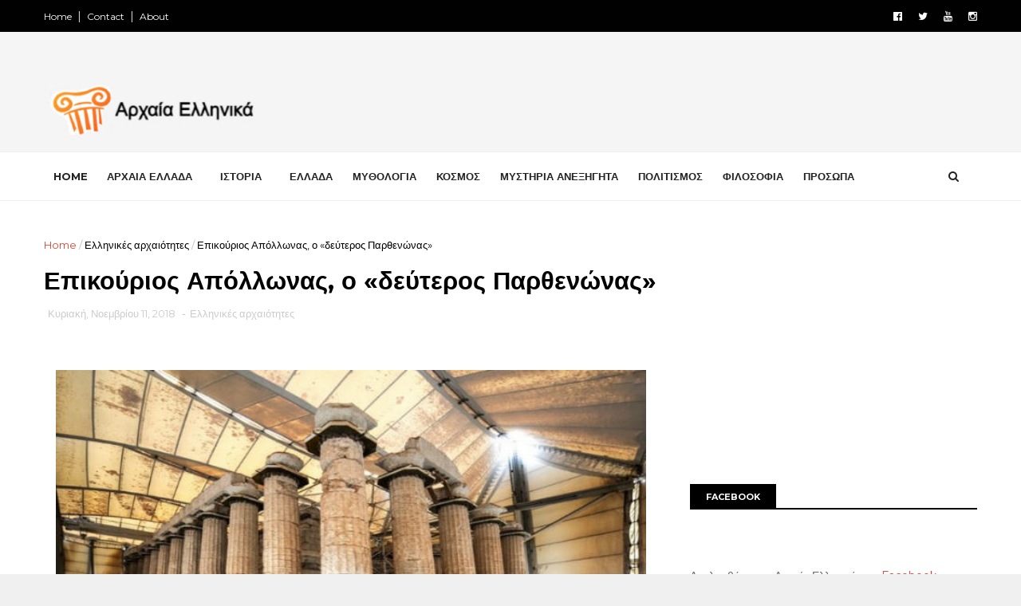

--- FILE ---
content_type: text/html; charset=utf-8
request_url: https://www.google.com/recaptcha/api2/aframe
body_size: 269
content:
<!DOCTYPE HTML><html><head><meta http-equiv="content-type" content="text/html; charset=UTF-8"></head><body><script nonce="Fx7DqOLoiwK6G_KN0aXxFQ">/** Anti-fraud and anti-abuse applications only. See google.com/recaptcha */ try{var clients={'sodar':'https://pagead2.googlesyndication.com/pagead/sodar?'};window.addEventListener("message",function(a){try{if(a.source===window.parent){var b=JSON.parse(a.data);var c=clients[b['id']];if(c){var d=document.createElement('img');d.src=c+b['params']+'&rc='+(localStorage.getItem("rc::a")?sessionStorage.getItem("rc::b"):"");window.document.body.appendChild(d);sessionStorage.setItem("rc::e",parseInt(sessionStorage.getItem("rc::e")||0)+1);localStorage.setItem("rc::h",'1769337993264');}}}catch(b){}});window.parent.postMessage("_grecaptcha_ready", "*");}catch(b){}</script></body></html>

--- FILE ---
content_type: text/javascript; charset=UTF-8
request_url: https://arxaia-ellinika.blogspot.com/feeds/posts/default/-/%CE%95%CE%BB%CE%BB%CE%B7%CE%BD%CE%B9%CE%BA%CE%AD%CF%82%20%CE%B1%CF%81%CF%87%CE%B1%CE%B9%CF%8C%CF%84%CE%B7%CF%84%CE%B5%CF%82?alt=json-in-script&max-results=3&callback=jQuery1110007381901240697841_1769337986825&_=1769337986826
body_size: 13822
content:
// API callback
jQuery1110007381901240697841_1769337986825({"version":"1.0","encoding":"UTF-8","feed":{"xmlns":"http://www.w3.org/2005/Atom","xmlns$openSearch":"http://a9.com/-/spec/opensearchrss/1.0/","xmlns$blogger":"http://schemas.google.com/blogger/2008","xmlns$georss":"http://www.georss.org/georss","xmlns$gd":"http://schemas.google.com/g/2005","xmlns$thr":"http://purl.org/syndication/thread/1.0","id":{"$t":"tag:blogger.com,1999:blog-808855891618730571"},"updated":{"$t":"2026-01-25T01:43:38.880+02:00"},"category":[{"term":"Αρχαία Ελλάδα"},{"term":"Αρχαίοι Έλληνες"},{"term":"Αρχαιολογία"},{"term":"Ιστορία"},{"term":"Μυθολογία"},{"term":"Κόσμος"},{"term":"Ελλάδα"},{"term":"Ελληνικές αρχαιότητες"},{"term":"Μυστήρια Ανεξήγητα"},{"term":"Διάφορα"},{"term":"Σαν σήμερα"},{"term":"Αρχαίοι Πολιτισμοί"},{"term":"Πολιτισμός"},{"term":"Φιλοσοφία"},{"term":"Πρόσωπα"},{"term":"Ελληνική Γλώσσα"},{"term":"Αρχαιολογικά Ευρήματα"},{"term":"Επιστήμη"},{"term":"Αρχαία Τεχνολογία"},{"term":"Μουσεία"},{"term":"Διάστημα"},{"term":"Αμφίπολη"},{"term":"Διατροφή"},{"term":"Μάχες"},{"term":"Ντοκιμαντέρ"},{"term":"Υγεία"},{"term":"Ελληνισμός"},{"term":"Περιβάλλον"},{"term":"Ελληνική Επανάσταση 1821"},{"term":"STORIES"},{"term":"Αρχαιότητες του Κόσμου"},{"term":"Μινωικός πολιτισμός"},{"term":"Παιχνίδια"},{"term":"Αρχαιοκαπηλία"},{"term":"Μεσαίωνας"},{"term":"Συνωμοσία"},{"term":"Τεχνολογία"},{"term":"Βιβλία"},{"term":"Έλληνες Αθλητές"},{"term":"Εξέλιξη"}],"title":{"type":"text","$t":"Αρχαία Ελληνικά"},"subtitle":{"type":"html","$t":"Τα σπουδαιότερα δείγματα της αρχαίας Ελληνικής τέχνης και η ιστορία του ανθρώπινου παρελθόντος μέσα από άρθρα που εξερευνούν τις τελευταίες ανακαλύψεις από όλο τον κόσμο.\n\n"},"link":[{"rel":"http://schemas.google.com/g/2005#feed","type":"application/atom+xml","href":"https:\/\/arxaia-ellinika.blogspot.com\/feeds\/posts\/default"},{"rel":"self","type":"application/atom+xml","href":"https:\/\/www.blogger.com\/feeds\/808855891618730571\/posts\/default\/-\/%CE%95%CE%BB%CE%BB%CE%B7%CE%BD%CE%B9%CE%BA%CE%AD%CF%82+%CE%B1%CF%81%CF%87%CE%B1%CE%B9%CF%8C%CF%84%CE%B7%CF%84%CE%B5%CF%82?alt=json-in-script\u0026max-results=3"},{"rel":"alternate","type":"text/html","href":"https:\/\/arxaia-ellinika.blogspot.com\/search\/label\/%CE%95%CE%BB%CE%BB%CE%B7%CE%BD%CE%B9%CE%BA%CE%AD%CF%82%20%CE%B1%CF%81%CF%87%CE%B1%CE%B9%CF%8C%CF%84%CE%B7%CF%84%CE%B5%CF%82"},{"rel":"hub","href":"http://pubsubhubbub.appspot.com/"},{"rel":"next","type":"application/atom+xml","href":"https:\/\/www.blogger.com\/feeds\/808855891618730571\/posts\/default\/-\/%CE%95%CE%BB%CE%BB%CE%B7%CE%BD%CE%B9%CE%BA%CE%AD%CF%82+%CE%B1%CF%81%CF%87%CE%B1%CE%B9%CF%8C%CF%84%CE%B7%CF%84%CE%B5%CF%82\/-\/%CE%95%CE%BB%CE%BB%CE%B7%CE%BD%CE%B9%CE%BA%CE%AD%CF%82+%CE%B1%CF%81%CF%87%CE%B1%CE%B9%CF%8C%CF%84%CE%B7%CF%84%CE%B5%CF%82?alt=json-in-script\u0026start-index=4\u0026max-results=3"}],"author":[{"name":{"$t":"Αρχαία Ελληνικά"},"uri":{"$t":"http:\/\/www.blogger.com\/profile\/17903811754988541590"},"email":{"$t":"noreply@blogger.com"},"gd$image":{"rel":"http://schemas.google.com/g/2005#thumbnail","width":"16","height":"16","src":"https:\/\/img1.blogblog.com\/img\/b16-rounded.gif"}}],"generator":{"version":"7.00","uri":"http://www.blogger.com","$t":"Blogger"},"openSearch$totalResults":{"$t":"336"},"openSearch$startIndex":{"$t":"1"},"openSearch$itemsPerPage":{"$t":"3"},"entry":[{"id":{"$t":"tag:blogger.com,1999:blog-808855891618730571.post-5941477023631434757"},"published":{"$t":"2025-05-26T16:45:00.004+03:00"},"updated":{"$t":"2025-05-30T23:21:11.802+03:00"},"category":[{"scheme":"http://www.blogger.com/atom/ns#","term":"Ελληνικές αρχαιότητες"},{"scheme":"http://www.blogger.com/atom/ns#","term":"Μυθολογία"}],"title":{"type":"text","$t":"5 Αρχαίοι Έλληνες Θεοί που Ξεπέρασαν κάθε Λογική"},"content":{"type":"html","$t":"\u003Cdiv class=\"separator\" style=\"clear: both;\"\u003E\u003Ca href=\"https:\/\/blogger.googleusercontent.com\/img\/b\/R29vZ2xl\/AVvXsEgXyCEY_OxVS6CwEFejDc0ute2pNEmCge5KNzHpuEuKXrFybDqFZl4GjJLu6NVps4dv2Z2jib79GoTKeJB8y2Pu0rjNjdbwgkZYJIfgo4BhThzj2hDimUiO-90VLqr3qX7O8r8vmy5vQzP2-91ZofgqtLWjTBPybeONaF9_HCDXD7iBmbku3EmJ5GY4ObcV\/s720\/olympian_gods_resized_720x405.png\" style=\"display: block; padding: 1em 0; text-align: center; \"\u003E\u003Cimg alt=\"\" border=\"0\" width=\"600\" data-original-height=\"405\" data-original-width=\"720\" src=\"https:\/\/blogger.googleusercontent.com\/img\/b\/R29vZ2xl\/AVvXsEgXyCEY_OxVS6CwEFejDc0ute2pNEmCge5KNzHpuEuKXrFybDqFZl4GjJLu6NVps4dv2Z2jib79GoTKeJB8y2Pu0rjNjdbwgkZYJIfgo4BhThzj2hDimUiO-90VLqr3qX7O8r8vmy5vQzP2-91ZofgqtLWjTBPybeONaF9_HCDXD7iBmbku3EmJ5GY4ObcV\/s600\/olympian_gods_resized_720x405.png\"\/\u003E\u003C\/a\u003E\u003C\/div\u003E\n\n\u003Cp\u003EΤοιχογραφία με τους Ολύμπιους θεούς από τον Τζούλιο Ρομάνο στο Παλάτσο ντελ Τε στη Μάντουα. Δημόσια Δωρεάν Χρήση (Public Domain).\u003C\/p\u003E\n\n\u003Ch2\u003EΟι 5 πιο τρελοί θεοί της αρχαίας Ελλάδας\u003C\/h2\u003E\u003Cp\u003EΚαθώς μετράμε αντίστροφα τους πέντε πιο αντισυμβατικούς θεούς της αρχαίας Ελλάδας, αναρωτιόμαστε ποιος είναι ο απόλυτος τρελός. Πώς, όμως, ορίζεται το \"τρελός\"; Μπορεί να σημαίνει παρορμητικός, μανιακός ή απλώς έντονα παθιασμένος.\u003C\/p\u003E\u003Ca name='more'\u003E\u003C\/a\u003E\u003Cp\u003EΟι θνητοί έχουν τα δικά τους προβλήματα: αγάπη, οικογένεια, επιβίωση. Οι θεοί όμως; Γιατί να χάνουν τον έλεγχο; Μήπως τελικά οι ιστορίες τους αντικατοπτρίζουν βαθιές ανθρώπινες αλήθειες; Πάμε να δούμε τους πέντε κορυφαίους:\u003C\/p\u003E\u003Ch3\u003E#5: Πάνας\u003C\/h3\u003E\u003Cp\u003EΘεός της φύσης, των κοπαδιών και των αυθόρμητων απολαύσεων. Είχε κατσικίσια πόδια και κέρατα αλλά ανθρώπινο κορμό. Ήταν γρήγορος, ανίκητος, με τεράστια αντοχή και ικανότητα τηλεμεταφοράς. Παρά τα χαρίσματά του, ήταν τεμπέλης και ευερέθιστος.\u003C\/p\u003E\u003Cp\u003EΉταν διαβόητος για τη σεξουαλική του όρεξη – προσπαθούσε να ζευγαρώσει με οτιδήποτε κινούνταν. Από το όνομά του προέρχεται η λέξη \"πανικός\". Δημιούργησε τη σύριγγα (φλογέρα του Παν) όταν ερωτεύτηκε τη νύμφη Σύριγγα.\u003C\/p\u003E\u003Ch3\u003E#4: Κρόνος\u003C\/h3\u003E\u003Cp\u003EΟ Κρόνος έκοψε τα γεννητικά όργανα του πατέρα του Ουρανού και τα πέταξε στη θάλασσα. Από τον αφρό γεννήθηκε η Αφροδίτη. Έπειτα, καταβρόχθισε τα παιδιά του (Ποσειδώνας, Εστία, Άδης, Ήρα, Δήμητρα) για να αποτρέψει την προφητεία που προέβλεπε την ανατροπή του.\u003C\/p\u003E\u003Cp\u003EΗ Ρέα (σύζυγος και αδελφή του) έκρυψε τον Δία και του έδωσε μια πέτρα αντί για βρέφος. Ο Δίας αργότερα ανάγκασε τον Κρόνο να κάνει εμετό τα αδέλφια του και τον ανέτρεψε.\u003C\/p\u003E\u003Ch3\u003E#3: Διόνυσος\u003C\/h3\u003E\u003Cp\u003EΘεός του κρασιού, της μέθης, της τρέλας και του θεάτρου. Μητέρα του ήταν θνητή (Σεμέλη). Ο Διόνυσος μεταμορφωνόταν σε ταύρο ή λιοντάρι, οδηγούσε τους ανθρώπους στην παράνοια και δημιουργούσε γυναικείες τελετές με χορό και κρασί.\u003C\/p\u003E\u003Cp\u003EΤο όνομά του (Βάκχος στα λατινικά) συνδέεται με τις μυσταγωγικές γιορτές \"βακχικά\", ενώ το προσωπείο του φορέθηκε στο αρχαίο θέατρο. Η επίδρασή του υπάρχει ως σήμερα σε καρναβάλια και τελετές ανά τον κόσμο.\u003C\/p\u003E\u003Ch3\u003E#2: Ήρα\u003C\/h3\u003E\u003Cp\u003EΗ θεά του γάμου και της γονιμότητας, σύζυγος του Δία. Γνωστή για τη ζηλοτυπία και την εκδικητικότητά της απέναντι στις ερωμένες του Δία.\u003C\/p\u003E\u003Cp\u003EΠαραπλάνησε τη Σεμέλη ώστε να ζητήσει από τον Δία να εμφανιστεί με θεϊκή μορφή – και η θνητή κάηκε. Καταδίωξε επίσης την εγκυμονούσα Λητώ, αρνήθηκε βοήθεια και έστειλε τέρατα να την βασανίζουν. Κυνηγούσε ανελέητα τον Ηρακλή, γιο του Δία με άλλη θνητή.\u003C\/p\u003E\u003Ch3\u003E#1: Δίας\u003C\/h3\u003E\u003Cp\u003EΟ βασιλιάς των θεών, θεός του κεραυνού και της εξουσίας. Μεταμορφωνόταν σε κύκνο, φίδι ή ταύρο για να αποπλανήσει γυναίκες. Γονιμοποίησε την Περσεφόνη, τη Μήδεια και πολλές άλλες – συχνά με εξαπάτηση.\u003C\/p\u003E\u003Cp\u003EΚαταδίκασε τον Σίσυφο να σπρώχνει αιώνια έναν βράχο, βασάνισε τον Προμηθέα και εξαπάτησε την Πανδώρα για να απελευθερώσει το κακό στον κόσμο. Επίσης, τιμώρησε με πλημμύρα όσους αρνήθηκαν φιλοξενία σε φτωχό μεταμφιεσμένο θεό – δηλαδή τον ίδιο.\u003C\/p\u003E\u003Cp\u003EΟ Δίας, απόλυτος εξουσιαστής, ελεγκτής και αυταρχικός. Μπορεί να απολάμβανε την αλλαγή μόνο όταν ήταν αυτός που την επέβαλλε. Τον καθιστά αυτό – αναμφισβήτητα – τον πιο \"τρελό\" όλων των θεών.\u003C\/p\u003E\n\n\u003Cp\u003EΤο βίντεο παρουσιάζει μια σύντομη αλλά περιεκτική εισαγωγή στους σημαντικότερους θεούς της ελληνικής μυθολογίας.\u003C\/p\u003E\n\n\u003Cp\u003EΞεκινά από τους Πρωταρχικούς θεούς (όπως ο Χάος, η Γαία και ο Ουρανός), προχωρά στους Τιτάνες (Κρόνος και Ρέα) και φτάνει στους Δώδεκα Ολύμπιους θεούς, όπως ο Δίας, η Ήρα, ο Ποσειδώνας, η Αθηνά, η Αφροδίτη, ο Άρης, ο Ερμής και άλλοι.\u003C\/p\u003E\n\n\u003Cp\u003EΓίνεται αναφορά στις δυνάμεις τους, τα σύμβολά τους, τις μεταξύ τους συγκρούσεις, τις ερωτικές περιπέτειες και τον ρόλο τους στη δημιουργία του κόσμου.\u003C\/p\u003E\n\n\u003Cp\u003EΈνα βίντεο ιδανικό για όποιον θέλει να μάθει εύκολα και γρήγορα τη δομή και τη μαγεία της ελληνικής μυθολογίας.\u003C\/p\u003E\n\n\u003Ciframe width=\"560\" height=\"315\" src=\"https:\/\/www.youtube.com\/embed\/Ri-AoKE42rw?si=esqzUuAhrhUCtcGG\" title=\"YouTube video player\" frameborder=\"0\" allow=\"accelerometer; autoplay; clipboard-write; encrypted-media; gyroscope; picture-in-picture; web-share\" referrerpolicy=\"strict-origin-when-cross-origin\" allowfullscreen\u003E\u003C\/iframe\u003E"},"link":[{"rel":"replies","type":"application/atom+xml","href":"https:\/\/arxaia-ellinika.blogspot.com\/feeds\/5941477023631434757\/comments\/default","title":"Σχόλια ανάρτησης"},{"rel":"replies","type":"text/html","href":"https:\/\/arxaia-ellinika.blogspot.com\/2025\/05\/arxaioi-ellines-theoi-logiki.html#comment-form","title":"0 σχόλια"},{"rel":"edit","type":"application/atom+xml","href":"https:\/\/www.blogger.com\/feeds\/808855891618730571\/posts\/default\/5941477023631434757"},{"rel":"self","type":"application/atom+xml","href":"https:\/\/www.blogger.com\/feeds\/808855891618730571\/posts\/default\/5941477023631434757"},{"rel":"alternate","type":"text/html","href":"https:\/\/arxaia-ellinika.blogspot.com\/2025\/05\/arxaioi-ellines-theoi-logiki.html","title":"5 Αρχαίοι Έλληνες Θεοί που Ξεπέρασαν κάθε Λογική"}],"author":[{"name":{"$t":"Αρχαία Ελληνικά"},"uri":{"$t":"http:\/\/www.blogger.com\/profile\/17903811754988541590"},"email":{"$t":"noreply@blogger.com"},"gd$image":{"rel":"http://schemas.google.com/g/2005#thumbnail","width":"16","height":"16","src":"https:\/\/img1.blogblog.com\/img\/b16-rounded.gif"}}],"media$thumbnail":{"xmlns$media":"http://search.yahoo.com/mrss/","url":"https:\/\/blogger.googleusercontent.com\/img\/b\/R29vZ2xl\/AVvXsEgXyCEY_OxVS6CwEFejDc0ute2pNEmCge5KNzHpuEuKXrFybDqFZl4GjJLu6NVps4dv2Z2jib79GoTKeJB8y2Pu0rjNjdbwgkZYJIfgo4BhThzj2hDimUiO-90VLqr3qX7O8r8vmy5vQzP2-91ZofgqtLWjTBPybeONaF9_HCDXD7iBmbku3EmJ5GY4ObcV\/s72-c\/olympian_gods_resized_720x405.png","height":"72","width":"72"},"thr$total":{"$t":"0"}},{"id":{"$t":"tag:blogger.com,1999:blog-808855891618730571.post-2107618134674145161"},"published":{"$t":"2023-07-23T02:00:00.000+03:00"},"updated":{"$t":"2023-07-23T12:42:55.102+03:00"},"category":[{"scheme":"http://www.blogger.com/atom/ns#","term":"Ελληνικές αρχαιότητες"}],"title":{"type":"text","$t":"Ο Κολοσσός της Ρόδου: Στοιχεία για το αριστούργημα που μπορεί να σας εκπλήξουν"},"content":{"type":"html","$t":"\u003Cdiv class=\"separator\" style=\"clear: both;\"\u003E\u003Ca href=\"https:\/\/blogger.googleusercontent.com\/img\/b\/R29vZ2xl\/AVvXsEhP5uR0uG4FDvqOgiaTOVR0zQJ-CkZeGtmeDA9D-qtgbuCrVNwh7OwiVCLDwVDq-XVR1aQxUsyh25LCl_AFrHIBC2ZpRqEBsNuGioMAQjB4N3FKgcjzYSxlXTsBykR_mvVzy7xAy6I_ESEKEBn90jps6bFTLujnCqjWbeDzIE1OGCLpeQkV82ji2kV6UAtJ\/s1600\/kolossos-rodou-stoixia-aristourgima.jpg\" style=\"display: block; padding: 1em 0; text-align: center; \"\u003E\u003Cimg alt=\"\" border=\"0\" data-original-height=\"405\" data-original-width=\"720\" src=\"https:\/\/blogger.googleusercontent.com\/img\/b\/R29vZ2xl\/AVvXsEhP5uR0uG4FDvqOgiaTOVR0zQJ-CkZeGtmeDA9D-qtgbuCrVNwh7OwiVCLDwVDq-XVR1aQxUsyh25LCl_AFrHIBC2ZpRqEBsNuGioMAQjB4N3FKgcjzYSxlXTsBykR_mvVzy7xAy6I_ESEKEBn90jps6bFTLujnCqjWbeDzIE1OGCLpeQkV82ji2kV6UAtJ\/s1600\/kolossos-rodou-stoixia-aristourgima.jpg\"\/\u003E\u003C\/a\u003E\u003C\/div\u003E\n\u003Cp\u003E\u003Cem\u003EΑπεικόνιση καλλιτέχνη του Κολοσσού της Ρόδου (ένα από τα Επτά Θαύματα του Αρχαίου Κόσμου). Εικόνα: Δημόσιος Τομέας.\u003C\/em\u003E\u003C\/p\u003E\u003Chr \/\u003E\n\n\u003Cp\u003EΟι περισσότεροι άνθρωποι σήμερα γνωρίζουν τον \u003Cstrong\u003EΚολοσσό της Ρόδου\u003C\/strong\u003E ως ένα από τα Επτά Θαύματα του Αρχαίου Κόσμου, αλλά υπάρχουν πολλά γνωστά στοιχεία για το αριστούργημα που μπορεί να σας εκπλήξουν.\u003C\/p\u003E\u003Ca name='more'\u003E\u003C\/a\u003E\n\u003Cp\u003EΤο αρχαίο νησί της Ρόδου, η καλλίστη (καλύτερη) των Ελληνικών πόλεων όπως την αποκαλούν οι ιστορικοί, έχει από καιρό προσελκύσει την προσοχή του κόσμου λόγω των όμορφων παραλιών, της πλούσιας ιστορίας και του προηγμένου πολιτισμού που εκτείνεται πολύ πίσω στο χρόνο.\u003C\/p\u003E\n\n\u003Cp\u003EΗ Ρόδος ήταν μια πόλη με φιλοσοφικά και άλλα σχολεία, ωδεία, αγορές, στάδια, λιμάνια και τουλάχιστον 3.000 δημόσια αγάλματα.\u003C\/p\u003E\n\n\u003Cp\u003EΤο αριστούργημα όλων, όμως, ήταν ο Κολοσσός της Ρόδου, που χτίστηκε μεταξύ 292 και 280 π.Χ. Το τεράστιο χάλκινο άγαλμα έχει ύψος περίπου 30 μέτρα (98,4 πόδια) και απεικονίζει τον θεό του Ήλιου, Ήλιο.\u003C\/p\u003E\n\n\u003Cp\u003EΗ κατασκευή του Κολοσσού διήρκεσε δώδεκα χρόνια, αλλά το άγαλμα καταστράφηκε αργότερα μερικές δεκαετίες αργότερα το 226 π.Χ. εξαιτίας ενός σεισμού.\u003C\/p\u003E\n\n\u003Cdiv class=\"separator\" style=\"clear: both;\"\u003E\u003Ca href=\"https:\/\/blogger.googleusercontent.com\/img\/b\/R29vZ2xl\/AVvXsEjcT2aRk1mIiRd9wcTYP8qZjIZYWswWMNK0YX7x518XuhS6wEKKdEZLGMwtFWIJc-fjQX6elygxVCQSLU9mWsG2SdVMCjreyW0xka4-4y_k5KOGZwSmahr6v_e_2mUEu1odu1YD3Fnz3T-1LxwU0O8alVtFTHw66tKfsAKSwW7O9nmhIuiVptwdIivCBaOh\/s912\/kolossos-rodou-stoixia-aristourgima.jpg\" style=\"display: block; padding: 1em 0; text-align: center; \"\u003E\u003Cimg alt=\"\" border=\"0\" height=\"600\" data-original-height=\"912\" data-original-width=\"509\" src=\"https:\/\/blogger.googleusercontent.com\/img\/b\/R29vZ2xl\/AVvXsEjcT2aRk1mIiRd9wcTYP8qZjIZYWswWMNK0YX7x518XuhS6wEKKdEZLGMwtFWIJc-fjQX6elygxVCQSLU9mWsG2SdVMCjreyW0xka4-4y_k5KOGZwSmahr6v_e_2mUEu1odu1YD3Fnz3T-1LxwU0O8alVtFTHw66tKfsAKSwW7O9nmhIuiVptwdIivCBaOh\/s600\/kolossos-rodou-stoixia-aristourgima.jpg\"\/\u003E\u003C\/a\u003E\u003C\/div\u003E\n\n\u003Ch3\u003EΛιγότερο γνωστά στοιχεία για τον Κολοσσό της Ρόδου\u003C\/h3\u003E\n\n\u003Cp\u003E\u003Cstrong\u003EΟ Κολοσσός της Ρόδου και το Άγαλμα της Ελευθερίας\u003C\/strong\u003E\u003C\/p\u003E\n\n\u003Cp\u003EΚαι τα δύο μνημεία χτίστηκαν ως σύμβολα ελευθερίας και οι άνθρωποι έχουν κάνει τη σύνδεση μεταξύ των δύο αγαλμάτων από τότε που δημιουργήθηκε το Άγαλμα της Ελευθερίας.\u003C\/p\u003E\n\n\u003Cp\u003EΤο Άγαλμα της Ελευθερίας αναφέρεται ως ο «Σύγχρονος Κολοσσός» και είναι λίγο ψηλότερο με ύψος 34 μέτρα (111,5 πόδια).\u003C\/p\u003E\n\n\u003Cp\u003EΥπάρχει επίσης μια πλάκα μέσα στο βάθρο του Αγάλματος της Ελευθερίας που φέρει τον τίτλο του σονέτου (The New Colossus, not like the brazen giant of Greek fame) «Ο Νέος Κολοσσός, όχι σαν τον θρασύ γίγαντα της Ελληνικής φήμης».\u003C\/p\u003E\n\n\u003Cdiv class=\"separator\" style=\"clear: both;\"\u003E\u003Ca href=\"https:\/\/blogger.googleusercontent.com\/img\/b\/R29vZ2xl\/AVvXsEihR_qTVtSSZYCtALQ2clBdJiHs6QmcuLfoMrVCviABNlUieyddTiv_tHInWSuFVSX9AvXiPL5DOII_YpN_ZTUEAIUp1wg9VRHvvHHLSK4PLIOQ2ju5lkkhGYE_eKtByv-yDQcfHO_VoNIw\/s640\/The-New-Colossus-not-like-the-brazen-giant-of-Greek-fame.jpg\" style=\"display: block; padding: 1em 0; text-align: center; \"\u003E\u003Cimg alt=\"\" border=\"0\" width=\"600\" data-original-height=\"360\" data-original-width=\"640\" src=\"https:\/\/blogger.googleusercontent.com\/img\/b\/R29vZ2xl\/AVvXsEihR_qTVtSSZYCtALQ2clBdJiHs6QmcuLfoMrVCviABNlUieyddTiv_tHInWSuFVSX9AvXiPL5DOII_YpN_ZTUEAIUp1wg9VRHvvHHLSK4PLIOQ2ju5lkkhGYE_eKtByv-yDQcfHO_VoNIw\/s600\/The-New-Colossus-not-like-the-brazen-giant-of-Greek-fame.jpg\"\/\u003E\u003C\/a\u003E\u003C\/div\u003E\n\n\u003Cp\u003E\u003Cstrong\u003EΗ συζήτηση για τα πόδια του αγάλματος\u003C\/strong\u003E\u003C\/p\u003E\n\n\u003Cp\u003EΥπήρξε μια συζήτηση μεταξύ των ιστορικών για το αν το άγαλμα στεκόταν με το ένα πόδι εκατέρωθεν του λιμανιού της Ρόδου.\u003C\/p\u003E\n\n\u003Cp\u003EΚάποιοι έχουν απορρίψει αυτή τη θεωρία και πιστεύουν ότι στεκόταν σε μια πιο συνηθισμένη Ελληνική στάση αγάλματος, στη μια πλευρά του λιμανιού.\u003C\/p\u003E\n\n\u003Cp\u003EΑν ο Κολοσσός της Ρόδου χτιζόταν με τα πόδια του να ακουμπούν στο λιμάνι, τότε το λιμάνι θα έπρεπε να ήταν κλειστό για 12 χρόνια για την αρχική κατασκευή — και μετά θα ήταν ξανά αποκλεισμένο για χρόνια όταν έπεσε το άγαλμα.\u003C\/p\u003E\n\n\u003Cdiv class=\"separator\" style=\"clear: both;\"\u003E\u003Ca href=\"https:\/\/blogger.googleusercontent.com\/img\/b\/R29vZ2xl\/AVvXsEhQ2ajG95itLlyFiTjcdHeW539Gg9o7hdgPviDyh8YQrOULIlu95Nl2XLGsoU_2WyEP6BZmXu64ovG_0dQEh3Ue8sNnFivMDL-axuvOn4D-C3TCkfiqH7SK1o4FTxx44pqBDjfTZrbSRqi0\/s929\/kolossos.jpg\" style=\"display: block; padding: 1em 0; text-align: center; \"\u003E\u003Cimg alt=\"\" border=\"0\" height=\"600\" data-original-height=\"929\" data-original-width=\"800\" src=\"https:\/\/blogger.googleusercontent.com\/img\/b\/R29vZ2xl\/AVvXsEhQ2ajG95itLlyFiTjcdHeW539Gg9o7hdgPviDyh8YQrOULIlu95Nl2XLGsoU_2WyEP6BZmXu64ovG_0dQEh3Ue8sNnFivMDL-axuvOn4D-C3TCkfiqH7SK1o4FTxx44pqBDjfTZrbSRqi0\/s600\/kolossos.jpg\"\/\u003E\u003C\/a\u003E\u003C\/div\u003E\n\n\u003Cp\u003E\u003Cstrong\u003EΤο άγαλμα έχει σιδερένιο σκελετό\u003C\/strong\u003E\u003C\/p\u003E\n\n\u003Cp\u003EΤο άγαλμα ήταν στην πραγματικότητα χτισμένο με ένα σιδερένιο πλαίσιο σαν σκελετό, πάνω από το οποίο οι Ρόδιοι τοποθέτησαν σκαλιστές και γλυπτές ορειχάλκινες πλάκες για να δημιουργήσουν την εξωτερική δομή του Ήλιου, δημιουργώντας τους μυς και το δέρμα του.\u003C\/p\u003E\n\n\u003Cp\u003E\u003Cstrong\u003EΟ Χάρης ο Λίνδιος σχεδίασε τον Κολοσσό της Ρόδου\u003C\/strong\u003E\u003C\/p\u003E\n\n\u003Cp\u003EΤο σχέδιο του Κολοσσού της Ρόδου το οφείλουμε στον Χάρη τον Λίνδιο. Ο Χάρης ήταν μαθητής του διάσημου γλύπτη Λύσιππου, ο οποίος είχε δημιουργήσει προηγουμένως ένα ψηλό άγαλμα του Δία 19 μέτρων (62 πόδια).\u003C\/p\u003E\n\n\u003Cp\u003E\u003Cstrong\u003EΤο μέταλλο που χρησιμοποιήθηκε για την κατασκευή του αγάλματος αργότερα διαλύθηκε, πουλήθηκε\u003C\/strong\u003E\u003C\/p\u003E\n\n\u003Cp\u003EΤον 7ο αιώνα μ.Χ., οι Άραβες κατέλαβαν τη Ρόδο και διέλυσαν οποιοδήποτε απομεινάρι του Κολοσσού της Ρόδου μετά την καταστροφή του από σεισμό, και αργότερα πούλησαν το άλλοτε όμορφο άγαλμα ως παλιοσίδερο.\u003C\/p\u003E\n\n\u003Cp\u003EΧρειάστηκαν περίπου 900 καμήλες για να πάρουν όλα τα παλιοσίδερα.\u003C\/p\u003E\n\n\u003Cp\u003E\u003Cstrong\u003EΗ καταστροφή του Κολοσσού ήταν θέλημα των θεών;\u003C\/strong\u003E\u003C\/p\u003E\n\n\u003Cp\u003EΤελικά, ο Πτολεμαίος Γ', ο βασιλιάς της Αιγύπτου, προσφέρθηκε να πληρώσει για την ανοικοδόμηση του Κολοσσού, αλλά οι Ρόδιοι αρνήθηκαν επειδή πίστευαν ότι ο Ήλιος, όντας θυμωμένος από την κατασκευή του αγάλματος, ήταν αυτός που προκάλεσε τον σεισμό που το κατέστρεψε.\u003C\/p\u003E\n\n\u003Cblockquote class=\"instagram-media\" data-instgrm-permalink=\"https:\/\/www.instagram.com\/reel\/Cu2DpVjImfH\/?utm_source=ig_embed\u0026amp;utm_campaign=loading\" data-instgrm-version=\"14\" style=\" background:#FFF; border:0; border-radius:3px; box-shadow:0 0 1px 0 rgba(0,0,0,0.5),0 1px 10px 0 rgba(0,0,0,0.15); margin: 1px; max-width:540px; min-width:326px; padding:0; width:99.375%; width:-webkit-calc(100% - 2px); width:calc(100% - 2px);\"\u003E\u003Cdiv style=\"padding:16px;\"\u003E \u003Ca href=\"https:\/\/www.instagram.com\/reel\/Cu2DpVjImfH\/?utm_source=ig_embed\u0026amp;utm_campaign=loading\" style=\" background:#FFFFFF; line-height:0; padding:0 0; text-align:center; text-decoration:none; width:100%;\" target=\"_blank\"\u003E \u003Cdiv style=\" display: flex; flex-direction: row; align-items: center;\"\u003E \u003Cdiv style=\"background-color: #F4F4F4; border-radius: 50%; flex-grow: 0; height: 40px; margin-right: 14px; width: 40px;\"\u003E\u003C\/div\u003E \u003Cdiv style=\"display: flex; flex-direction: column; flex-grow: 1; justify-content: center;\"\u003E \u003Cdiv style=\" background-color: #F4F4F4; border-radius: 4px; flex-grow: 0; height: 14px; margin-bottom: 6px; width: 100px;\"\u003E\u003C\/div\u003E \u003Cdiv style=\" background-color: #F4F4F4; border-radius: 4px; flex-grow: 0; height: 14px; width: 60px;\"\u003E\u003C\/div\u003E\u003C\/div\u003E\u003C\/div\u003E\u003Cdiv style=\"padding: 19% 0;\"\u003E\u003C\/div\u003E \u003Cdiv style=\"display:block; height:50px; margin:0 auto 12px; width:50px;\"\u003E\u003Csvg width=\"50px\" height=\"50px\" viewBox=\"0 0 60 60\" version=\"1.1\" xmlns=\"https:\/\/www.w3.org\/2000\/svg\" xmlns:xlink=\"https:\/\/www.w3.org\/1999\/xlink\"\u003E\u003Cg stroke=\"none\" stroke-width=\"1\" fill=\"none\" fill-rule=\"evenodd\"\u003E\u003Cg transform=\"translate(-511.000000, -20.000000)\" fill=\"#000000\"\u003E\u003Cg\u003E\u003Cpath d=\"M556.869,30.41 C554.814,30.41 553.148,32.076 553.148,34.131 C553.148,36.186 554.814,37.852 556.869,37.852 C558.924,37.852 560.59,36.186 560.59,34.131 C560.59,32.076 558.924,30.41 556.869,30.41 M541,60.657 C535.114,60.657 530.342,55.887 530.342,50 C530.342,44.114 535.114,39.342 541,39.342 C546.887,39.342 551.658,44.114 551.658,50 C551.658,55.887 546.887,60.657 541,60.657 M541,33.886 C532.1,33.886 524.886,41.1 524.886,50 C524.886,58.899 532.1,66.113 541,66.113 C549.9,66.113 557.115,58.899 557.115,50 C557.115,41.1 549.9,33.886 541,33.886 M565.378,62.101 C565.244,65.022 564.756,66.606 564.346,67.663 C563.803,69.06 563.154,70.057 562.106,71.106 C561.058,72.155 560.06,72.803 558.662,73.347 C557.607,73.757 556.021,74.244 553.102,74.378 C549.944,74.521 548.997,74.552 541,74.552 C533.003,74.552 532.056,74.521 528.898,74.378 C525.979,74.244 524.393,73.757 523.338,73.347 C521.94,72.803 520.942,72.155 519.894,71.106 C518.846,70.057 518.197,69.06 517.654,67.663 C517.244,66.606 516.755,65.022 516.623,62.101 C516.479,58.943 516.448,57.996 516.448,50 C516.448,42.003 516.479,41.056 516.623,37.899 C516.755,34.978 517.244,33.391 517.654,32.338 C518.197,30.938 518.846,29.942 519.894,28.894 C520.942,27.846 521.94,27.196 523.338,26.654 C524.393,26.244 525.979,25.756 528.898,25.623 C532.057,25.479 533.004,25.448 541,25.448 C548.997,25.448 549.943,25.479 553.102,25.623 C556.021,25.756 557.607,26.244 558.662,26.654 C560.06,27.196 561.058,27.846 562.106,28.894 C563.154,29.942 563.803,30.938 564.346,32.338 C564.756,33.391 565.244,34.978 565.378,37.899 C565.522,41.056 565.552,42.003 565.552,50 C565.552,57.996 565.522,58.943 565.378,62.101 M570.82,37.631 C570.674,34.438 570.167,32.258 569.425,30.349 C568.659,28.377 567.633,26.702 565.965,25.035 C564.297,23.368 562.623,22.342 560.652,21.575 C558.743,20.834 556.562,20.326 553.369,20.18 C550.169,20.033 549.148,20 541,20 C532.853,20 531.831,20.033 528.631,20.18 C525.438,20.326 523.257,20.834 521.349,21.575 C519.376,22.342 517.703,23.368 516.035,25.035 C514.368,26.702 513.342,28.377 512.574,30.349 C511.834,32.258 511.326,34.438 511.181,37.631 C511.035,40.831 511,41.851 511,50 C511,58.147 511.035,59.17 511.181,62.369 C511.326,65.562 511.834,67.743 512.574,69.651 C513.342,71.625 514.368,73.296 516.035,74.965 C517.703,76.634 519.376,77.658 521.349,78.425 C523.257,79.167 525.438,79.673 528.631,79.82 C531.831,79.965 532.853,80.001 541,80.001 C549.148,80.001 550.169,79.965 553.369,79.82 C556.562,79.673 558.743,79.167 560.652,78.425 C562.623,77.658 564.297,76.634 565.965,74.965 C567.633,73.296 568.659,71.625 569.425,69.651 C570.167,67.743 570.674,65.562 570.82,62.369 C570.966,59.17 571,58.147 571,50 C571,41.851 570.966,40.831 570.82,37.631\"\u003E\u003C\/path\u003E\u003C\/g\u003E\u003C\/g\u003E\u003C\/g\u003E\u003C\/svg\u003E\u003C\/div\u003E\u003Cdiv style=\"padding-top: 8px;\"\u003E \u003Cdiv style=\" color:#3897f0; font-family:Arial,sans-serif; font-size:14px; font-style:normal; font-weight:550; line-height:18px;\"\u003EΔείτε αυτή τη δημοσίευση στο Instagram.\u003C\/div\u003E\u003C\/div\u003E\u003Cdiv style=\"padding: 12.5% 0;\"\u003E\u003C\/div\u003E \u003Cdiv style=\"display: flex; flex-direction: row; margin-bottom: 14px; align-items: center;\"\u003E\u003Cdiv\u003E \u003Cdiv style=\"background-color: #F4F4F4; border-radius: 50%; height: 12.5px; width: 12.5px; transform: translateX(0px) translateY(7px);\"\u003E\u003C\/div\u003E \u003Cdiv style=\"background-color: #F4F4F4; height: 12.5px; transform: rotate(-45deg) translateX(3px) translateY(1px); width: 12.5px; flex-grow: 0; margin-right: 14px; margin-left: 2px;\"\u003E\u003C\/div\u003E \u003Cdiv style=\"background-color: #F4F4F4; border-radius: 50%; height: 12.5px; width: 12.5px; transform: translateX(9px) translateY(-18px);\"\u003E\u003C\/div\u003E\u003C\/div\u003E\u003Cdiv style=\"margin-left: 8px;\"\u003E \u003Cdiv style=\" background-color: #F4F4F4; border-radius: 50%; flex-grow: 0; height: 20px; width: 20px;\"\u003E\u003C\/div\u003E \u003Cdiv style=\" width: 0; height: 0; border-top: 2px solid transparent; border-left: 6px solid #f4f4f4; border-bottom: 2px solid transparent; transform: translateX(16px) translateY(-4px) rotate(30deg)\"\u003E\u003C\/div\u003E\u003C\/div\u003E\u003Cdiv style=\"margin-left: auto;\"\u003E \u003Cdiv style=\" width: 0px; border-top: 8px solid #F4F4F4; border-right: 8px solid transparent; transform: translateY(16px);\"\u003E\u003C\/div\u003E \u003Cdiv style=\" background-color: #F4F4F4; flex-grow: 0; height: 12px; width: 16px; transform: translateY(-4px);\"\u003E\u003C\/div\u003E \u003Cdiv style=\" width: 0; height: 0; border-top: 8px solid #F4F4F4; border-left: 8px solid transparent; transform: translateY(-4px) translateX(8px);\"\u003E\u003C\/div\u003E\u003C\/div\u003E\u003C\/div\u003E \u003Cdiv style=\"display: flex; flex-direction: column; flex-grow: 1; justify-content: center; margin-bottom: 24px;\"\u003E \u003Cdiv style=\" background-color: #F4F4F4; border-radius: 4px; flex-grow: 0; height: 14px; margin-bottom: 6px; width: 224px;\"\u003E\u003C\/div\u003E \u003Cdiv style=\" background-color: #F4F4F4; border-radius: 4px; flex-grow: 0; height: 14px; width: 144px;\"\u003E\u003C\/div\u003E\u003C\/div\u003E\u003C\/a\u003E\u003Cp style=\" color:#c9c8cd; font-family:Arial,sans-serif; font-size:14px; line-height:17px; margin-bottom:0; margin-top:8px; overflow:hidden; padding:8px 0 7px; text-align:center; text-overflow:ellipsis; white-space:nowrap;\"\u003E\u003Ca href=\"https:\/\/www.instagram.com\/reel\/Cu2DpVjImfH\/?utm_source=ig_embed\u0026amp;utm_campaign=loading\" style=\" color:#c9c8cd; font-family:Arial,sans-serif; font-size:14px; font-style:normal; font-weight:normal; line-height:17px; text-decoration:none;\" target=\"_blank\"\u003EΗ δημοσίευση κοινοποιήθηκε από το χρήστη Αρχαία Ελληνικά (@arxaiaellinika)\u003C\/a\u003E\u003C\/p\u003E\u003C\/div\u003E\u003C\/blockquote\u003E \u003Cscript async src=\"\/\/www.instagram.com\/embed.js\"\u003E\u003C\/script\u003E"},"link":[{"rel":"replies","type":"application/atom+xml","href":"https:\/\/arxaia-ellinika.blogspot.com\/feeds\/2107618134674145161\/comments\/default","title":"Σχόλια ανάρτησης"},{"rel":"replies","type":"text/html","href":"https:\/\/arxaia-ellinika.blogspot.com\/2022\/07\/kolossos-rodou-stoixia-aristourgima.html#comment-form","title":"0 σχόλια"},{"rel":"edit","type":"application/atom+xml","href":"https:\/\/www.blogger.com\/feeds\/808855891618730571\/posts\/default\/2107618134674145161"},{"rel":"self","type":"application/atom+xml","href":"https:\/\/www.blogger.com\/feeds\/808855891618730571\/posts\/default\/2107618134674145161"},{"rel":"alternate","type":"text/html","href":"https:\/\/arxaia-ellinika.blogspot.com\/2022\/07\/kolossos-rodou-stoixia-aristourgima.html","title":"Ο Κολοσσός της Ρόδου: Στοιχεία για το αριστούργημα που μπορεί να σας εκπλήξουν"}],"author":[{"name":{"$t":"Αρχαία Ελληνικά"},"uri":{"$t":"http:\/\/www.blogger.com\/profile\/17903811754988541590"},"email":{"$t":"noreply@blogger.com"},"gd$image":{"rel":"http://schemas.google.com/g/2005#thumbnail","width":"16","height":"16","src":"https:\/\/img1.blogblog.com\/img\/b16-rounded.gif"}}],"media$thumbnail":{"xmlns$media":"http://search.yahoo.com/mrss/","url":"https:\/\/blogger.googleusercontent.com\/img\/b\/R29vZ2xl\/AVvXsEhP5uR0uG4FDvqOgiaTOVR0zQJ-CkZeGtmeDA9D-qtgbuCrVNwh7OwiVCLDwVDq-XVR1aQxUsyh25LCl_AFrHIBC2ZpRqEBsNuGioMAQjB4N3FKgcjzYSxlXTsBykR_mvVzy7xAy6I_ESEKEBn90jps6bFTLujnCqjWbeDzIE1OGCLpeQkV82ji2kV6UAtJ\/s72-c\/kolossos-rodou-stoixia-aristourgima.jpg","height":"72","width":"72"},"thr$total":{"$t":"0"}},{"id":{"$t":"tag:blogger.com,1999:blog-808855891618730571.post-7957110334410689660"},"published":{"$t":"2023-05-03T10:30:00.001+03:00"},"updated":{"$t":"2023-05-16T21:55:37.376+03:00"},"category":[{"scheme":"http://www.blogger.com/atom/ns#","term":"Ελληνικές αρχαιότητες"}],"title":{"type":"text","$t":"Τα απίστευτα μάτια του Ηνίοχου -Εικόνες"},"content":{"type":"html","$t":"\u003Cp\u003E\u003Cimg alt=\"\" title=\"Τα απίστευτα μάτια του Ηνίοχου\" width=\"740\" height=\"416\" src=\"https:\/\/blogger.googleusercontent.com\/img\/b\/R29vZ2xl\/AVvXsEgVL_C2pYWoF_6sejErS4-dZivQHcTuUNooFViNFp6see9_hzZj1196fpKfV5Jj0yF7d-hDOJ6sj1kxz_TkX_Tfxw6w8r8mcww-_Rco1gok2knO1qazhC3Oyh_wTGAkapTAKlTsbVcRLEEM\/s640\/iniohos.jpg\"\/\u003E\u003C\/p\u003E\u003Cp\u003E«\u003Cstrong\u003EΤα μάτια του Ηνίοχου μαγνητίζουν\u003C\/strong\u003E», αποφαίνονται κάποιοι από τους μελετητές του μοναδικού ορειχάλκινου αγάλματος.\u003C\/p\u003E\u003Ca name='more'\u003E\u003C\/a\u003E\n\n\u003Cp\u003EΤο περίοπτο άγαλμα, με το μοναδικό βλέμμα έχει μια δική του, αποκλειστική, αίθουσα στο Μουσείο των Δελφών. Δεν αρκεί μια περαστική ματιά για να το δεις. Πρέπει να σταθείς, κοιτάζοντάς το προσεκτικά απ' όλες τις πλευρές, θαυμάζοντας ένα πλήθος από λεπτομέρειες στο σώμα και στον περίτεχνο, χάλκινο χιτώνα του.\u003C\/p\u003E\n\n\u003Cblockquote class=\"instagram-media\" data-instgrm-permalink=\"https:\/\/www.instagram.com\/reel\/Crtf-wytNwy\/?utm_source=ig_embed\u0026amp;utm_campaign=loading\" data-instgrm-version=\"14\" style=\" background:#FFF; border:0; border-radius:3px; box-shadow:0 0 1px 0 rgba(0,0,0,0.5),0 1px 10px 0 rgba(0,0,0,0.15); margin: 1px; max-width:540px; min-width:326px; padding:0; width:99.375%; width:-webkit-calc(100% - 2px); width:calc(100% - 2px);\"\u003E\u003Cdiv style=\"padding:16px;\"\u003E \u003Ca href=\"https:\/\/www.instagram.com\/reel\/Crtf-wytNwy\/?utm_source=ig_embed\u0026amp;utm_campaign=loading\" style=\" background:#FFFFFF; line-height:0; padding:0 0; text-align:center; text-decoration:none; width:100%;\" target=\"_blank\"\u003E \u003Cdiv style=\" display: flex; flex-direction: row; align-items: center;\"\u003E \u003Cdiv style=\"background-color: #F4F4F4; border-radius: 50%; flex-grow: 0; height: 40px; margin-right: 14px; width: 40px;\"\u003E\u003C\/div\u003E \u003Cdiv style=\"display: flex; flex-direction: column; flex-grow: 1; justify-content: center;\"\u003E \u003Cdiv style=\" background-color: #F4F4F4; border-radius: 4px; flex-grow: 0; height: 14px; margin-bottom: 6px; width: 100px;\"\u003E\u003C\/div\u003E \u003Cdiv style=\" background-color: #F4F4F4; border-radius: 4px; flex-grow: 0; height: 14px; width: 60px;\"\u003E\u003C\/div\u003E\u003C\/div\u003E\u003C\/div\u003E\u003Cdiv style=\"padding: 19% 0;\"\u003E\u003C\/div\u003E \u003Cdiv style=\"display:block; height:50px; margin:0 auto 12px; width:50px;\"\u003E\u003Csvg width=\"50px\" height=\"50px\" viewBox=\"0 0 60 60\" version=\"1.1\" xmlns=\"https:\/\/www.w3.org\/2000\/svg\" xmlns:xlink=\"https:\/\/www.w3.org\/1999\/xlink\"\u003E\u003Cg stroke=\"none\" stroke-width=\"1\" fill=\"none\" fill-rule=\"evenodd\"\u003E\u003Cg transform=\"translate(-511.000000, -20.000000)\" fill=\"#000000\"\u003E\u003Cg\u003E\u003Cpath d=\"M556.869,30.41 C554.814,30.41 553.148,32.076 553.148,34.131 C553.148,36.186 554.814,37.852 556.869,37.852 C558.924,37.852 560.59,36.186 560.59,34.131 C560.59,32.076 558.924,30.41 556.869,30.41 M541,60.657 C535.114,60.657 530.342,55.887 530.342,50 C530.342,44.114 535.114,39.342 541,39.342 C546.887,39.342 551.658,44.114 551.658,50 C551.658,55.887 546.887,60.657 541,60.657 M541,33.886 C532.1,33.886 524.886,41.1 524.886,50 C524.886,58.899 532.1,66.113 541,66.113 C549.9,66.113 557.115,58.899 557.115,50 C557.115,41.1 549.9,33.886 541,33.886 M565.378,62.101 C565.244,65.022 564.756,66.606 564.346,67.663 C563.803,69.06 563.154,70.057 562.106,71.106 C561.058,72.155 560.06,72.803 558.662,73.347 C557.607,73.757 556.021,74.244 553.102,74.378 C549.944,74.521 548.997,74.552 541,74.552 C533.003,74.552 532.056,74.521 528.898,74.378 C525.979,74.244 524.393,73.757 523.338,73.347 C521.94,72.803 520.942,72.155 519.894,71.106 C518.846,70.057 518.197,69.06 517.654,67.663 C517.244,66.606 516.755,65.022 516.623,62.101 C516.479,58.943 516.448,57.996 516.448,50 C516.448,42.003 516.479,41.056 516.623,37.899 C516.755,34.978 517.244,33.391 517.654,32.338 C518.197,30.938 518.846,29.942 519.894,28.894 C520.942,27.846 521.94,27.196 523.338,26.654 C524.393,26.244 525.979,25.756 528.898,25.623 C532.057,25.479 533.004,25.448 541,25.448 C548.997,25.448 549.943,25.479 553.102,25.623 C556.021,25.756 557.607,26.244 558.662,26.654 C560.06,27.196 561.058,27.846 562.106,28.894 C563.154,29.942 563.803,30.938 564.346,32.338 C564.756,33.391 565.244,34.978 565.378,37.899 C565.522,41.056 565.552,42.003 565.552,50 C565.552,57.996 565.522,58.943 565.378,62.101 M570.82,37.631 C570.674,34.438 570.167,32.258 569.425,30.349 C568.659,28.377 567.633,26.702 565.965,25.035 C564.297,23.368 562.623,22.342 560.652,21.575 C558.743,20.834 556.562,20.326 553.369,20.18 C550.169,20.033 549.148,20 541,20 C532.853,20 531.831,20.033 528.631,20.18 C525.438,20.326 523.257,20.834 521.349,21.575 C519.376,22.342 517.703,23.368 516.035,25.035 C514.368,26.702 513.342,28.377 512.574,30.349 C511.834,32.258 511.326,34.438 511.181,37.631 C511.035,40.831 511,41.851 511,50 C511,58.147 511.035,59.17 511.181,62.369 C511.326,65.562 511.834,67.743 512.574,69.651 C513.342,71.625 514.368,73.296 516.035,74.965 C517.703,76.634 519.376,77.658 521.349,78.425 C523.257,79.167 525.438,79.673 528.631,79.82 C531.831,79.965 532.853,80.001 541,80.001 C549.148,80.001 550.169,79.965 553.369,79.82 C556.562,79.673 558.743,79.167 560.652,78.425 C562.623,77.658 564.297,76.634 565.965,74.965 C567.633,73.296 568.659,71.625 569.425,69.651 C570.167,67.743 570.674,65.562 570.82,62.369 C570.966,59.17 571,58.147 571,50 C571,41.851 570.966,40.831 570.82,37.631\"\u003E\u003C\/path\u003E\u003C\/g\u003E\u003C\/g\u003E\u003C\/g\u003E\u003C\/svg\u003E\u003C\/div\u003E\u003Cdiv style=\"padding-top: 8px;\"\u003E \u003Cdiv style=\" color:#3897f0; font-family:Arial,sans-serif; font-size:14px; font-style:normal; font-weight:550; line-height:18px;\"\u003EΔείτε αυτή τη δημοσίευση στο Instagram.\u003C\/div\u003E\u003C\/div\u003E\u003Cdiv style=\"padding: 12.5% 0;\"\u003E\u003C\/div\u003E \u003Cdiv style=\"display: flex; flex-direction: row; margin-bottom: 14px; align-items: center;\"\u003E\u003Cdiv\u003E \u003Cdiv style=\"background-color: #F4F4F4; border-radius: 50%; height: 12.5px; width: 12.5px; transform: translateX(0px) translateY(7px);\"\u003E\u003C\/div\u003E \u003Cdiv style=\"background-color: #F4F4F4; height: 12.5px; transform: rotate(-45deg) translateX(3px) translateY(1px); width: 12.5px; flex-grow: 0; margin-right: 14px; margin-left: 2px;\"\u003E\u003C\/div\u003E \u003Cdiv style=\"background-color: #F4F4F4; border-radius: 50%; height: 12.5px; width: 12.5px; transform: translateX(9px) translateY(-18px);\"\u003E\u003C\/div\u003E\u003C\/div\u003E\u003Cdiv style=\"margin-left: 8px;\"\u003E \u003Cdiv style=\" background-color: #F4F4F4; border-radius: 50%; flex-grow: 0; height: 20px; width: 20px;\"\u003E\u003C\/div\u003E \u003Cdiv style=\" width: 0; height: 0; border-top: 2px solid transparent; border-left: 6px solid #f4f4f4; border-bottom: 2px solid transparent; transform: translateX(16px) translateY(-4px) rotate(30deg)\"\u003E\u003C\/div\u003E\u003C\/div\u003E\u003Cdiv style=\"margin-left: auto;\"\u003E \u003Cdiv style=\" width: 0px; border-top: 8px solid #F4F4F4; border-right: 8px solid transparent; transform: translateY(16px);\"\u003E\u003C\/div\u003E \u003Cdiv style=\" background-color: #F4F4F4; flex-grow: 0; height: 12px; width: 16px; transform: translateY(-4px);\"\u003E\u003C\/div\u003E \u003Cdiv style=\" width: 0; height: 0; border-top: 8px solid #F4F4F4; border-left: 8px solid transparent; transform: translateY(-4px) translateX(8px);\"\u003E\u003C\/div\u003E\u003C\/div\u003E\u003C\/div\u003E \u003Cdiv style=\"display: flex; flex-direction: column; flex-grow: 1; justify-content: center; margin-bottom: 24px;\"\u003E \u003Cdiv style=\" background-color: #F4F4F4; border-radius: 4px; flex-grow: 0; height: 14px; margin-bottom: 6px; width: 224px;\"\u003E\u003C\/div\u003E \u003Cdiv style=\" background-color: #F4F4F4; border-radius: 4px; flex-grow: 0; height: 14px; width: 144px;\"\u003E\u003C\/div\u003E\u003C\/div\u003E\u003C\/a\u003E\u003Cp style=\" color:#c9c8cd; font-family:Arial,sans-serif; font-size:14px; line-height:17px; margin-bottom:0; margin-top:8px; overflow:hidden; padding:8px 0 7px; text-align:center; text-overflow:ellipsis; white-space:nowrap;\"\u003E\u003Ca href=\"https:\/\/www.instagram.com\/reel\/Crtf-wytNwy\/?utm_source=ig_embed\u0026amp;utm_campaign=loading\" style=\" color:#c9c8cd; font-family:Arial,sans-serif; font-size:14px; font-style:normal; font-weight:normal; line-height:17px; text-decoration:none;\" target=\"_blank\"\u003EΗ δημοσίευση κοινοποιήθηκε από το χρήστη Αρχαία Ελληνικά (@arxaiaellinika)\u003C\/a\u003E\u003C\/p\u003E\u003C\/div\u003E\u003C\/blockquote\u003E \u003Cscript async src=\"\/\/www.instagram.com\/embed.js\"\u003E\u003C\/script\u003E\n\n\u003Cp\u003EΤα μάτια του \u003Ca href=\"https:\/\/arxaia-ellinika.blogspot.gr\/2017\/02\/inioxos-delfon.html\" target=\"_blank\"\u003E\u0026Eta;\u0026nu;ί\u0026omicron;\u0026chi;\u0026omicron;\u0026upsilon;\u003C\/a\u003E μοιάζουν ζωντανά. Ίσως, κανένα άλλο άγαλμα δεν δίνει αυτή τη μοναδική αίσθηση.\u003C\/p\u003E\u003Cp\u003E\u003Cimg height=\"640\" src=\"https:\/\/blogger.googleusercontent.com\/img\/b\/R29vZ2xl\/AVvXsEik5dv5A1_DnN4UylI3khF_d-qhLUbxgYCqPwplGndvljnUKaKhri2g7XWk4cJAWjLxqqUvixl9ZcLfcapK2mickzXI4yXxKYr5L1INqlI97pqzHCL5Y3yWe6snXpIYz2dzSfIicsYb4_L9\/s640\/iniohos1.jpg\" width=\"640\"\/\u003E\u003C\/p\u003E\u003Cp\u003EΛένε ότι στο πρόσωπό του έχει αιχμαλωτιστεί η στιγμή αμέσως μετά τη νίκη και η ικανοποίηση του νικητή, χωρίς να έχει σβήσει ακόμη από την έκφραση του προσώπου η ένταση, αλλά και η αυτοσυγκέντρωση που απαιτούσε ο αγώνας, με το τέθριππο.\u003C\/p\u003E\u003Cp\u003EΠρόκειται για ένα από τα σημαντικότερα γλυπτά της αρχαίας Ελληνικής τέχνης της πρώιμης κλασικής εποχής. Η δημιουργία του χρονικά τοποθετείται αμέσως μετά τους Περσικούς πολέμους, ενώ ως δημιουργός του έχει προταθεί ο Πυθαγόρας από το Ρήγιο ή, κατ' άλλους, ο Κάλαμις ή ο Κριτίας.\u003C\/p\u003E\u003Cp\u003E\u003Cimg height=\"422\" src=\"https:\/\/blogger.googleusercontent.com\/img\/b\/R29vZ2xl\/AVvXsEi-LZ9BnAwqrSA_qdjKzqqXYKBV0tY-wY8s0J8E6ioTyo0-dOTSpLItXAh2vUyujW1cGaDGg9PTnQoxZRvkLsUrnnVMI1DPJFUMuoGHMUDXh8ZQZSC-Pm8exD1y5MVqMS5Pr2IFOBmWE1vO\/s640\/iniohos4.jpg\" width=\"640\"\/\u003E\u003C\/p\u003E\u003Cp\u003EΤο άγαλμα έχει ύψος 1.80μ. και είναι μέρος ενός συνόλου γλυπτών που αφιερώθηκαν στον Απόλλωνα από τον Πολύζαλο, που ήταν τύραννος της Γέλας, στη Σικελία και έχει υμνήσει τις νίκες του ο Πίνδαρος.\u003C\/p\u003E\u003Cp\u003EΓια τους βολβούς των ματιών χρησιμοποιήθηκε λευκό σμάλτο, ώστε να υπάρχει μια τέλεια απόδοση που προσεγγίζει απόλυτα ένα φυσικό ανθρώπινο μάτι. Για την ίριδά τους χρησιμοποιήθηκε καστανή ημιπολύτιμη πέτρα, ενώ οι κόρες των ματιών είναι κατάμαυρες. Οι βλεφαρίδες αποδόθηκαν με μικρά χάλκινα σύρματα, ενώ λεπτά φύλλα κοκκινωπού χαλκού ζωντανεύουν τα σαρκώδη χείλη του.\u003C\/p\u003E\u003Cp\u003EΤα μαλλιά του μοιάζουν να είναι ακόμη υγρά από τον ιδρώτα, στο τέλος της υπερπροσπάθειας για τη νίκη. Είναι κολλημένα στο κεφάλι, σε μικρούς βοστρύχους και συγκρατούνται από μια ένθετη ασημένια ταινία, που περιδένει το κεφάλι. Αυτή η μαιανδρική κορδέλα στο κεφάλι λέγεται ότι είναι το επίσημο έμβλημα των νικητών Καβείρων.\u003C\/p\u003E\u003Cp\u003E\u003Cimg alt=\"\" height=\"480\" src=\"https:\/\/blogger.googleusercontent.com\/img\/b\/R29vZ2xl\/AVvXsEhziaXeIbvYWMYY9-w2l2DQkalYmuWm5apEr7B7uR0V1u5pvHOMzA7hlO-X5uDIrtCUA1SU5rm2evxsstdI0Cn_VKZzQvCMqilfFzGRTuGpIUzbQh1k5U4nJpOO1f_RWySVwJu8F6o8T68c\/s640\/head-1.jpg\" title=\"\" width=\"640\" \/\u003E\u003C\/p\u003E\u003Cp\u003EΤο χάλκινο αυτό σύνολο έμεινε στη θέση του περίπου ενάμισι αιώνα, και κατακρημνίσθηκε το 373 π.Χ., από ένα μεγάλο σεισμό, που συντάραξε το Ιερό των Δελφών και σώριασε σε ερείπια πολλά από τα κτίσματά του, ακόμη και τον ίδιο τον ναό του Απόλλωνα.\u003C\/p\u003E\u003Cp\u003EΟ περιηγητής Παυσανίας που επισκέπτεται τους Δελφούς στο δεύτερο μισό του 2ου μ.Χ. αιώνα, ενώ περιγράφει με λεπτομέρειες το Ιερό του Απόλλωνα και τα αγάλματα που βρίσκονται εκεί, δεν αναφέρει καθόλου τον Ηνίοχο. Όπως φαίνεται άλλωστε, στις περιγραφές του, πολλά από τα ιερά των Δελφών είχαν σωριαστεί ήδη σε ερείπια.\u003C\/p\u003E\u003Cp\u003E\u003Cdiv class=\"separator\" style=\"clear: both; text-align: center;\"\u003E\n\u003Ca href=\"https:\/\/blogger.googleusercontent.com\/img\/b\/R29vZ2xl\/AVvXsEgVCiGaeGN8oVyXZWgK9rHWFwheCzFu1NK3FBLnMewOOtRNHvhU9sDNmrJrxELOTUJN6Bs9wYhkqfJ09rR5h6PLWq6TiTeZ04koeXVWrQRqz1_x6xSgJAWsWNdWwCMOl8ophJQuUbSOjgZx\/s1600\/inioxos.jpg\" imageanchor=\"1\" style=\"margin-left: 1em; margin-right: 1em;\"\u003E\u003Cimg border=\"0\" height=\"640\" src=\"https:\/\/blogger.googleusercontent.com\/img\/b\/R29vZ2xl\/AVvXsEgVCiGaeGN8oVyXZWgK9rHWFwheCzFu1NK3FBLnMewOOtRNHvhU9sDNmrJrxELOTUJN6Bs9wYhkqfJ09rR5h6PLWq6TiTeZ04koeXVWrQRqz1_x6xSgJAWsWNdWwCMOl8ophJQuUbSOjgZx\/s640\/inioxos.jpg\" width=\"480\" \/\u003E\u003C\/a\u003E\u003C\/div\u003E\u003C\/p\u003E\u003Cp\u003EΟ αρχαιολόγος Μανώλης Ανδρόνικος σε ένα κείμενό του χρησιμοποιεί την έκφραση «ξυπνή ματιά», για να περιγράψει με αυτό τον τρόπο το «ζωντανό» βλέμμα του εξαίσιου αγάλματος. Ο αείμνηστος αρχαιολόγος δεν είναι ο μοναδικός που αναφέρεται στα μάτια και στο βλέμμα αυτού του εντυπωσιακού χάλκινου άνδρα της αρχαιότητας, και δεν είναι μόνο τα μάτια του που εντυπωσιάζουν\u003Ca href=\"https:\/\/arxaia-ellinika.blogspot.gr\/\" target=\"_blank\"\u003E,\u003C\/a\u003E αλλά και τα χέρια του, που κρατούν με στιβαρό τρόπο τα ηνία του τέθριππου. Το ίδιο εκπληκτική είναι και η απόδοση των ποδιών του Ηνίοχου, που πατούν στέρεα στο βάθρο, με τις φλέβες τους να δίνουν την εντύπωση ότι σφύζει μέσα τους το αίμα.\u003C\/p\u003E\u003Cp\u003E\u003Cdiv class=\"separator\" style=\"clear: both; text-align: center;\"\u003E\n\u003Ca href=\"https:\/\/blogger.googleusercontent.com\/img\/b\/R29vZ2xl\/AVvXsEjWB3UKn7NelY2D_nGKRM_ZejM4Ed3UE3hn-I9nIBXjt7cFfi8CxZdPAuZ-_fa0aYWsP8h4SMjyarhNiRX7NZiSYXNOXqOAG1vjUj1fB5gPJy9VzECc8TT4TR_M8aJ38ivwbpriMRxriLOi\/s1600\/iniohos2.jpg\" imageanchor=\"1\" style=\"margin-left: 1em; margin-right: 1em;\"\u003E\u003Cimg border=\"0\" height=\"640\" src=\"https:\/\/blogger.googleusercontent.com\/img\/b\/R29vZ2xl\/AVvXsEjWB3UKn7NelY2D_nGKRM_ZejM4Ed3UE3hn-I9nIBXjt7cFfi8CxZdPAuZ-_fa0aYWsP8h4SMjyarhNiRX7NZiSYXNOXqOAG1vjUj1fB5gPJy9VzECc8TT4TR_M8aJ38ivwbpriMRxriLOi\/s640\/iniohos2.jpg\" width=\"478\" \/\u003E\u003C\/a\u003E\u003C\/div\u003E\u003C\/p\u003E\u003Cp\u003E\u003Cimg alt=\"\" title=\"\" width=\"640\" height=\"424\" src=\"https:\/\/blogger.googleusercontent.com\/img\/b\/R29vZ2xl\/AVvXsEjbinL-uYBUz0GK_Fee74wTpZM5jlJudXkUHyvevTLaP5wG8ZUI30H5apkHjqbpE3OHYsvKsD5nsx6QZzkm4mfe2qcONM6fkpJma4P9sCAoIo6j_rnyxN-IEYcMnBydogwmiAc5L17csvzB\/s640\/iniohosa.jpg\"\/\u003E\u003C\/p\u003E\u003Cp\u003EΣτο εσωτερικό μέρος του βραχίονα «πάλλονται» οι φλέβες.\u003C\/p\u003E\u003Cp\u003E\u003Cimg alt=\"\" title=\"\" width=\"640\" height=\"426\" src=\"https:\/\/blogger.googleusercontent.com\/img\/b\/R29vZ2xl\/AVvXsEhpeDgms7Py3rDxTrMgcjupxL-VXrYErYZ8b9mj1YUD2mVORXbbX4y6uFMFyoNcD9ipNWa-cjE4hcPuK5bCd8JbvkOa9SKXl3oESuGwFl4Yi3mJLobAGmbQzzgt4oBzpRMylhtMNdCa26H6\/s640\/fleva.jpg\"\/\u003E\u003C\/p\u003E\u003Cp\u003EΠηγή: iefimerida.gr\u003C\/p\u003E"},"link":[{"rel":"replies","type":"application/atom+xml","href":"https:\/\/arxaia-ellinika.blogspot.com\/feeds\/7957110334410689660\/comments\/default","title":"Σχόλια ανάρτησης"},{"rel":"replies","type":"text/html","href":"https:\/\/arxaia-ellinika.blogspot.com\/2017\/04\/apisteyta-matia-iniohoy-eikones.html#comment-form","title":"1 σχόλια"},{"rel":"edit","type":"application/atom+xml","href":"https:\/\/www.blogger.com\/feeds\/808855891618730571\/posts\/default\/7957110334410689660"},{"rel":"self","type":"application/atom+xml","href":"https:\/\/www.blogger.com\/feeds\/808855891618730571\/posts\/default\/7957110334410689660"},{"rel":"alternate","type":"text/html","href":"https:\/\/arxaia-ellinika.blogspot.com\/2017\/04\/apisteyta-matia-iniohoy-eikones.html","title":"Τα απίστευτα μάτια του Ηνίοχου -Εικόνες"}],"author":[{"name":{"$t":"Αρχαία Ελληνικά"},"uri":{"$t":"http:\/\/www.blogger.com\/profile\/17903811754988541590"},"email":{"$t":"noreply@blogger.com"},"gd$image":{"rel":"http://schemas.google.com/g/2005#thumbnail","width":"16","height":"16","src":"https:\/\/img1.blogblog.com\/img\/b16-rounded.gif"}}],"media$thumbnail":{"xmlns$media":"http://search.yahoo.com/mrss/","url":"https:\/\/blogger.googleusercontent.com\/img\/b\/R29vZ2xl\/AVvXsEgVL_C2pYWoF_6sejErS4-dZivQHcTuUNooFViNFp6see9_hzZj1196fpKfV5Jj0yF7d-hDOJ6sj1kxz_TkX_Tfxw6w8r8mcww-_Rco1gok2knO1qazhC3Oyh_wTGAkapTAKlTsbVcRLEEM\/s72-c\/iniohos.jpg","height":"72","width":"72"},"thr$total":{"$t":"1"}}]}});